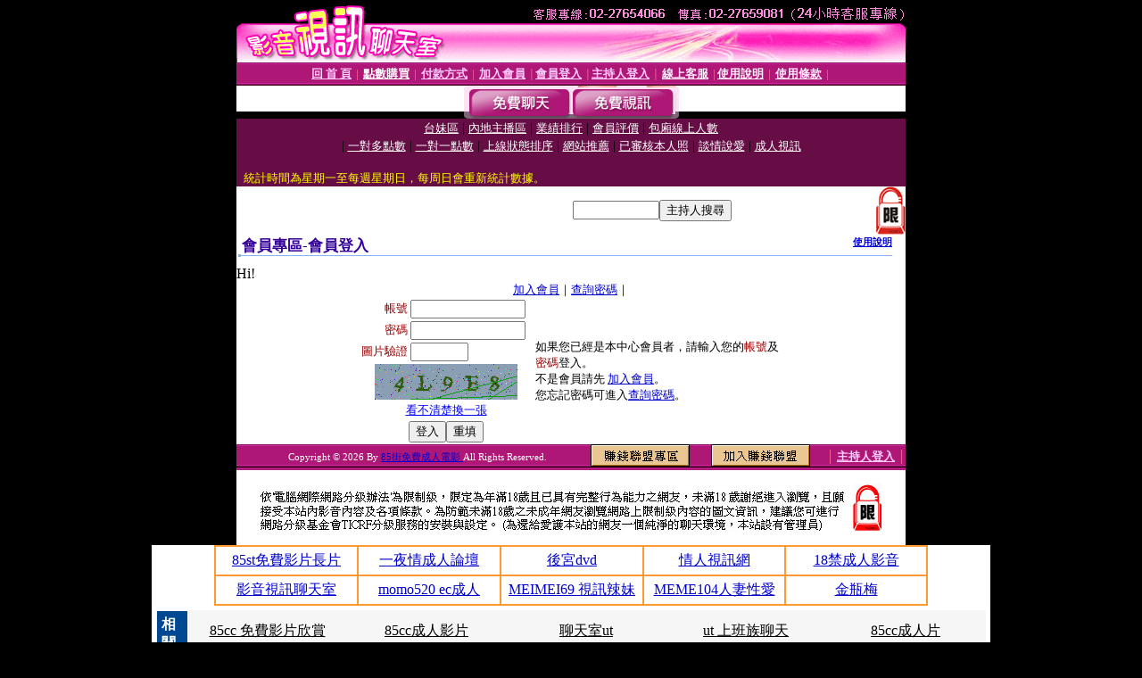

--- FILE ---
content_type: text/html; charset=Big5
request_url: http://aurora.meme-962.com/V4/?AID=217816&FID=1499724&WEBID=AVSHOW
body_size: 400
content:
<script>alert('請先登入會員才能進入主播包廂')</script><script>location.href = '/index.phtml?PUT=up_logon&FID=1499724';</script><form method='POST' action='https://tk625.com/GO/' name='forms' id='SSLforms'>
<input type='hidden' name='CONNECT_ID' value=''>
<input type='hidden' name='FID' value='1499724'>
<input type='hidden' name='SID' value='h2g676ccbk5u7k788ujkkmjo6bvc9tcu'>
<input type='hidden' name='AID' value='217816'>
<input type='hidden' name='LTYPE' value='U'>
<input type='hidden' name='WURL' value='http://aurora.meme-962.com'>
</FORM><script Language='JavaScript'>document.getElementById('SSLforms').submit();self.window.focus();</script>